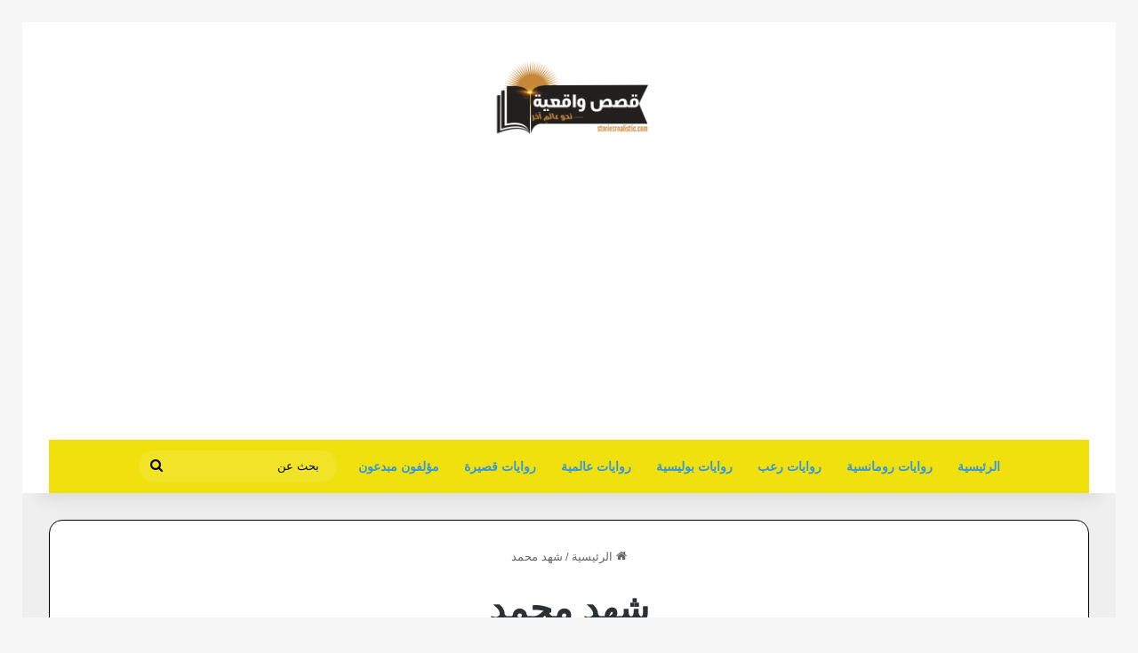

--- FILE ---
content_type: text/html; charset=UTF-8
request_url: https://novels.storiesrealistic.com/writer/%D8%B4%D9%87%D8%AF-%D9%85%D8%AD%D9%85%D8%AF/
body_size: 14370
content:
<!DOCTYPE html> <head> <meta charset="UTF-8"/> <link rel="profile" href="//gmpg.org/xfn/11"/> <meta http-equiv='x-dns-prefetch-control' content='on'> <link rel='dns-prefetch' href="//cdnjs.cloudflare.com/"/> <link rel='dns-prefetch' href="//ajax.googleapis.com/"/> <link rel='dns-prefetch' href="//fonts.googleapis.com/"/> <link rel='dns-prefetch' href="//fonts.gstatic.com/"/> <link rel='dns-prefetch' href="//s.gravatar.com/"/> <link rel='dns-prefetch' href="//www.google-analytics.com/"/> <link rel='preload' as='image' href="//www.storiesrealistic.com/wp-content/uploads/2019/06/Web.png.webp"> <link rel='preload' as='font' href="/wp-content/themes/jannah/assets/fonts/tielabs-fonticon/tielabs-fonticon.woff" type='font/woff' crossorigin='anonymous'/> <link rel='preload' as='font' href="/wp-content/themes/jannah/assets/fonts/fontawesome/fa-solid-900.woff2" type='font/woff2' crossorigin='anonymous'/> <link rel='preload' as='font' href="/wp-content/themes/jannah/assets/fonts/fontawesome/fa-brands-400.woff2" type='font/woff2' crossorigin='anonymous'/> <link rel='preload' as='font' href="/wp-content/themes/jannah/assets/fonts/fontawesome/fa-regular-400.woff2" type='font/woff2' crossorigin='anonymous'/> <meta name='robots' content='index, follow, max-image-preview:large, max-snippet:-1, max-video-preview:-1'/> <title>شهد محمد - روايات</title> <link rel="canonical" href="https://novels.storiesrealistic.com/writer/شهد-محمد/"/> <link rel="next" href="../%d8%b4%d9%87%d8%af-%d9%85%d8%ad%d9%85%d8%af/page/2/"/> <meta property="og:locale" content="ar_AR"/> <meta property="og:type" content="article"/> <meta property="og:title" content="شهد محمد - روايات"/> <meta property="og:url" content="https://novels.storiesrealistic.com/writer/شهد-محمد/"/> <meta property="og:site_name" content="روايات"/> <meta name="twitter:card" content="summary_large_image"/> <script type="application/ld+json" class="yoast-schema-graph">{"@context":"https://schema.org","@graph":[{"@type":"CollectionPage","@id":"https://novels.storiesrealistic.com/writer/%d8%b4%d9%87%d8%af-%d9%85%d8%ad%d9%85%d8%af/","url":"https://novels.storiesrealistic.com/writer/%d8%b4%d9%87%d8%af-%d9%85%d8%ad%d9%85%d8%af/","name":"شهد محمد - روايات","isPartOf":{"@id":"https://novels.storiesrealistic.com/#website"},"primaryImageOfPage":{"@id":"https://novels.storiesrealistic.com/writer/%d8%b4%d9%87%d8%af-%d9%85%d8%ad%d9%85%d8%af/#primaryimage"},"image":{"@id":"https://novels.storiesrealistic.com/writer/%d8%b4%d9%87%d8%af-%d9%85%d8%ad%d9%85%d8%af/#primaryimage"},"thumbnailUrl":"https://novels.storiesrealistic.com/wp-content/uploads/2022/06/الجزء-الثالث-والعشرون-من-رواية-كنت-للروح-سقيا.jpg","breadcrumb":{"@id":"https://novels.storiesrealistic.com/writer/%d8%b4%d9%87%d8%af-%d9%85%d8%ad%d9%85%d8%af/#breadcrumb"},"inLanguage":"ar"},{"@type":"ImageObject","inLanguage":"ar","@id":"https://novels.storiesrealistic.com/writer/%d8%b4%d9%87%d8%af-%d9%85%d8%ad%d9%85%d8%af/#primaryimage","url":"https://novels.storiesrealistic.com/wp-content/uploads/2022/06/الجزء-الثالث-والعشرون-من-رواية-كنت-للروح-سقيا.jpg","contentUrl":"https://novels.storiesrealistic.com/wp-content/uploads/2022/06/الجزء-الثالث-والعشرون-من-رواية-كنت-للروح-سقيا.jpg","width":720,"height":504,"caption":"صورة جميلة لغلاف الجزء الثالث والعشرون من رواية كنت للروح سقيا"},{"@type":"BreadcrumbList","@id":"https://novels.storiesrealistic.com/writer/%d8%b4%d9%87%d8%af-%d9%85%d8%ad%d9%85%d8%af/#breadcrumb","itemListElement":[{"@type":"ListItem","position":1,"name":"الرئيسية","item":"https://novels.storiesrealistic.com/"},{"@type":"ListItem","position":2,"name":"شهد محمد"}]},{"@type":"WebSite","@id":"https://novels.storiesrealistic.com/#website","url":"https://novels.storiesrealistic.com/","name":"روايات","description":"نبحث عن الرواية الأفضل","potentialAction":[{"@type":"SearchAction","target":{"@type":"EntryPoint","urlTemplate":"https://novels.storiesrealistic.com/?s={search_term_string}"},"query-input":{"@type":"PropertyValueSpecification","valueRequired":true,"valueName":"search_term_string"}}],"inLanguage":"ar"}]}</script> <link rel="alternate" type="application/rss+xml" title="روايات &laquo; الخلاصة" href="/feed/"/> <link rel="alternate" type="application/rss+xml" title="روايات &laquo; خلاصة التعليقات" href="/comments/feed/"/> <link rel="alternate" type="application/rss+xml" title="خلاصة روايات &laquo; شهد محمد المؤلف" href="../%d8%b4%d9%87%d8%af-%d9%85%d8%ad%d9%85%d8%af/feed/"/> <style type="text/css"> :root{ --tie-preset-gradient-1: linear-gradient(135deg, rgba(6, 147, 227, 1) 0%, rgb(155, 81, 224) 100%); --tie-preset-gradient-2: linear-gradient(135deg, rgb(122, 220, 180) 0%, rgb(0, 208, 130) 100%); --tie-preset-gradient-3: linear-gradient(135deg, rgba(252, 185, 0, 1) 0%, rgba(255, 105, 0, 1) 100%); --tie-preset-gradient-4: linear-gradient(135deg, rgba(255, 105, 0, 1) 0%, rgb(207, 46, 46) 100%); --tie-preset-gradient-5: linear-gradient(135deg, rgb(238, 238, 238) 0%, rgb(169, 184, 195) 100%); --tie-preset-gradient-6: linear-gradient(135deg, rgb(74, 234, 220) 0%, rgb(151, 120, 209) 20%, rgb(207, 42, 186) 40%, rgb(238, 44, 130) 60%, rgb(251, 105, 98) 80%, rgb(254, 248, 76) 100%); --tie-preset-gradient-7: linear-gradient(135deg, rgb(255, 206, 236) 0%, rgb(152, 150, 240) 100%); --tie-preset-gradient-8: linear-gradient(135deg, rgb(254, 205, 165) 0%, rgb(254, 45, 45) 50%, rgb(107, 0, 62) 100%); --tie-preset-gradient-9: linear-gradient(135deg, rgb(255, 203, 112) 0%, rgb(199, 81, 192) 50%, rgb(65, 88, 208) 100%); --tie-preset-gradient-10: linear-gradient(135deg, rgb(255, 245, 203) 0%, rgb(182, 227, 212) 50%, rgb(51, 167, 181) 100%); --tie-preset-gradient-11: linear-gradient(135deg, rgb(202, 248, 128) 0%, rgb(113, 206, 126) 100%); --tie-preset-gradient-12: linear-gradient(135deg, rgb(2, 3, 129) 0%, rgb(40, 116, 252) 100%); --tie-preset-gradient-13: linear-gradient(135deg, #4D34FA, #ad34fa); --tie-preset-gradient-14: linear-gradient(135deg, #0057FF, #31B5FF); --tie-preset-gradient-15: linear-gradient(135deg, #FF007A, #FF81BD); --tie-preset-gradient-16: linear-gradient(135deg, #14111E, #4B4462); --tie-preset-gradient-17: linear-gradient(135deg, #F32758, #FFC581); --main-nav-background: #1f2024; --main-nav-secondry-background: rgba(0,0,0,0.2); --main-nav-primary-color: #0088ff; --main-nav-contrast-primary-color: #FFFFFF; --main-nav-text-color: #FFFFFF; --main-nav-secondry-text-color: rgba(225,255,255,0.5); --main-nav-main-border-color: rgba(255,255,255,0.07); --main-nav-secondry-border-color: rgba(255,255,255,0.04); } </style> <meta name="viewport" content="width=device-width, initial-scale=1.0"/><style id='wp-img-auto-sizes-contain-inline-css' type='text/css'> img:is([sizes=auto i],[sizes^="auto," i]){contain-intrinsic-size:3000px 1500px} /*# sourceURL=wp-img-auto-sizes-contain-inline-css */ </style> <style id='wp-emoji-styles-inline-css' type='text/css'> img.wp-smiley, img.emoji { display: inline !important; border: none !important; box-shadow: none !important; height: 1em !important; width: 1em !important; margin: 0 0.07em !important; vertical-align: -0.1em !important; background: none !important; padding: 0 !important; } /*# sourceURL=wp-emoji-styles-inline-css */ </style> <style id='classic-theme-styles-inline-css' type='text/css'> /*! This file is auto-generated */ .wp-block-button__link{color:#fff;background-color:#32373c;border-radius:9999px;box-shadow:none;text-decoration:none;padding:calc(.667em + 2px) calc(1.333em + 2px);font-size:1.125em}.wp-block-file__button{background:#32373c;color:#fff;text-decoration:none} /*# sourceURL=/wp-includes/css/classic-themes.min.css */ </style> <link rel='stylesheet' id='tie-css-base-css' href="/wp-content/themes/jannah/assets/css/base.min.css" type='text/css' media='all'/> <link rel='stylesheet' id='tie-css-styles-css' href="/wp-content/themes/jannah/assets/css/style.min.css" type='text/css' media='all'/> <link rel='stylesheet' id='tie-css-widgets-css' href="/wp-content/themes/jannah/assets/css/widgets.min.css" type='text/css' media='all'/> <link rel='stylesheet' id='tie-css-helpers-css' href="/wp-content/themes/jannah/assets/css/helpers.min.css" type='text/css' media='all'/> <link rel='stylesheet' id='tie-fontawesome5-css' href="/wp-content/themes/jannah/assets/css/fontawesome.css" type='text/css' media='all'/> <link rel='stylesheet' id='tie-css-ilightbox-css' href="/wp-content/themes/jannah/assets/ilightbox/dark-skin/skin.css" type='text/css' media='all'/> <link rel='stylesheet' id='tie-css-shortcodes-css' href="/wp-content/themes/jannah/assets/css/plugins/shortcodes.min.css" type='text/css' media='all'/> <style id='tie-css-shortcodes-inline-css' type='text/css'> html #the-post .entry-content,html #the-post .entry-content p{font-size: 20px;}html #tie-wrapper .mag-box.big-post-left-box li:not(:first-child) .post-title,html #tie-wrapper .mag-box.big-post-top-box li:not(:first-child) .post-title,html #tie-wrapper .mag-box.half-box li:not(:first-child) .post-title,html #tie-wrapper .mag-box.big-thumb-left-box li:not(:first-child) .post-title,html #tie-wrapper .mag-box.scrolling-box .slide .post-title,html #tie-wrapper .mag-box.miscellaneous-box li:not(:first-child) .post-title{font-weight: 500;}:root:root{--brand-color: #725600;--dark-brand-color: #402400;--bright-color: #FFFFFF;--base-color: #2c2f34;}#reading-position-indicator{box-shadow: 0 0 10px rgba( 114,86,0,0.7);}html :root:root{--brand-color: #725600;--dark-brand-color: #402400;--bright-color: #FFFFFF;--base-color: #2c2f34;}html #reading-position-indicator{box-shadow: 0 0 10px rgba( 114,86,0,0.7);}html a,html body .entry a,html .dark-skin body .entry a,html .comment-list .comment-content a{color: #3498db;}html a:hover,html body .entry a:hover,html .dark-skin body .entry a:hover,html .comment-list .comment-content a:hover{color: #f1c40f;}html .container-wrapper,html .the-global-title,html .comment-reply-title,html .tabs,html .flex-tabs .flexMenu-popup,html .magazine1 .tabs-vertical .tabs li a,html .magazine1 .tabs-vertical:after,html .mag-box .show-more-button,html .white-bg .social-icons-item a,html textarea,html input,html select,html .toggle,html .post-content-slideshow,html .post-content-slideshow .slider-nav-wrapper,html .share-buttons-bottom,html .pages-numbers a,html .pages-nav-item,html .first-last-pages .pagination-icon,html .multiple-post-pages .post-page-numbers,html #story-highlights li,html .review-item,html .review-summary,html .user-rate-wrap,html .review-final-score,html .tabs a{border-color: #000000 !important;}html .magazine1 .tabs a{border-bottom-color: transparent !important;}html .fullwidth-area .tagcloud a:not(:hover){background: transparent;box-shadow: inset 0 0 0 3px #000000;}html .subscribe-widget-content .subscribe-subtitle:after,html .white-bg .social-icons-item:before{background-color: #000000 !important;}html #header-notification-bar{background: var( --tie-preset-gradient-13 );}html #header-notification-bar{--tie-buttons-color: #FFFFFF;--tie-buttons-border-color: #FFFFFF;--tie-buttons-hover-color: #e1e1e1;--tie-buttons-hover-text: #000000;}html #header-notification-bar{--tie-buttons-text: #000000;}html #top-nav,html #top-nav .sub-menu,html #top-nav .comp-sub-menu,html #top-nav .ticker-content,html #top-nav .ticker-swipe,html .top-nav-boxed #top-nav .topbar-wrapper,html .top-nav-dark .top-menu ul,html #autocomplete-suggestions.search-in-top-nav{background-color : #46403c;}html #top-nav *,html #autocomplete-suggestions.search-in-top-nav{border-color: rgba( #FFFFFF,0.08);}html #top-nav .icon-basecloud-bg:after{color: #46403c;}html #top-nav a:not(:hover),html #top-nav input,html #top-nav #search-submit,html #top-nav .fa-spinner,html #top-nav .dropdown-social-icons li a span,html #top-nav .components > li .social-link:not(:hover) span,html #autocomplete-suggestions.search-in-top-nav a{color: #ddd6d0;}html #top-nav input::-moz-placeholder{color: #ddd6d0;}html #top-nav input:-moz-placeholder{color: #ddd6d0;}html #top-nav input:-ms-input-placeholder{color: #ddd6d0;}html #top-nav input::-webkit-input-placeholder{color: #ddd6d0;}html #top-nav,html .search-in-top-nav{--tie-buttons-color: #3498db;--tie-buttons-border-color: #3498db;--tie-buttons-text: #FFFFFF;--tie-buttons-hover-color: #167abd;}html #top-nav a:hover,html #top-nav .menu li:hover > a,html #top-nav .menu > .tie-current-menu > a,html #top-nav .components > li:hover > a,html #top-nav .components #search-submit:hover,html #autocomplete-suggestions.search-in-top-nav .post-title a:hover{color: #3498db;}html #top-nav,html #top-nav .comp-sub-menu,html #top-nav .tie-weather-widget{color: #cdcbc9;}html #autocomplete-suggestions.search-in-top-nav .post-meta,html #autocomplete-suggestions.search-in-top-nav .post-meta a:not(:hover){color: rgba( 205,203,201,0.7 );}html #top-nav .weather-icon .icon-cloud,html #top-nav .weather-icon .icon-basecloud-bg,html #top-nav .weather-icon .icon-cloud-behind{color: #cdcbc9 !important;}html #main-nav .main-menu-wrapper,html #main-nav .menu-sub-content,html #main-nav .comp-sub-menu,html #main-nav ul.cats-vertical li a.is-active,html #main-nav ul.cats-vertical li a:hover,html #autocomplete-suggestions.search-in-main-nav{background-color: #efe00e;}html #main-nav{border-width: 0;}html #theme-header #main-nav:not(.fixed-nav){bottom: 0;}html #main-nav .icon-basecloud-bg:after{color: #efe00e;}html #autocomplete-suggestions.search-in-main-nav{border-color: rgba(0,0,0,0.07);}html .main-nav-boxed #main-nav .main-menu-wrapper{border-width: 0;}html #main-nav a:not(:hover),html #main-nav a.social-link:not(:hover) span,html #main-nav .dropdown-social-icons li a span,html #autocomplete-suggestions.search-in-main-nav a{color: #3498db;}html .main-nav,html .search-in-main-nav{--main-nav-primary-color: #f1c40f;--tie-buttons-color: #f1c40f;--tie-buttons-border-color: #f1c40f;--tie-buttons-text: #FFFFFF;--tie-buttons-hover-color: #d3a600;}html #main-nav .mega-links-head:after,html #main-nav .cats-horizontal a.is-active,html #main-nav .cats-horizontal a:hover,html #main-nav .spinner > div{background-color: #f1c40f;}html #main-nav .menu ul li:hover > a,html #main-nav .menu ul li.current-menu-item:not(.mega-link-column) > a,html #main-nav .components a:hover,html #main-nav .components > li:hover > a,html #main-nav #search-submit:hover,html #main-nav .cats-vertical a.is-active,html #main-nav .cats-vertical a:hover,html #main-nav .mega-menu .post-meta a:hover,html #main-nav .mega-menu .post-box-title a:hover,html #autocomplete-suggestions.search-in-main-nav a:hover,html #main-nav .spinner-circle:after{color: #f1c40f;}html #main-nav .menu > li.tie-current-menu > a,html #main-nav .menu > li:hover > a,html .theme-header #main-nav .mega-menu .cats-horizontal a.is-active,html .theme-header #main-nav .mega-menu .cats-horizontal a:hover{color: #FFFFFF;}html #main-nav .menu > li.tie-current-menu > a:before,html #main-nav .menu > li:hover > a:before{border-top-color: #FFFFFF;}html #main-nav,html #main-nav input,html #main-nav #search-submit,html #main-nav .fa-spinner,html #main-nav .comp-sub-menu,html #main-nav .tie-weather-widget{color: #0a0404;}html #main-nav input::-moz-placeholder{color: #0a0404;}html #main-nav input:-moz-placeholder{color: #0a0404;}html #main-nav input:-ms-input-placeholder{color: #0a0404;}html #main-nav input::-webkit-input-placeholder{color: #0a0404;}html #main-nav .mega-menu .post-meta,html #main-nav .mega-menu .post-meta a,html #autocomplete-suggestions.search-in-main-nav .post-meta{color: rgba(10,4,4,0.6);}html #main-nav .weather-icon .icon-cloud,html #main-nav .weather-icon .icon-basecloud-bg,html #main-nav .weather-icon .icon-cloud-behind{color: #0a0404 !important;}html #the-post .entry-content a:not(.shortc-button){color: #3498db !important;}html #the-post .entry-content a:not(.shortc-button):hover{color: #f1c40f !important;}html #tie-container #tie-wrapper,html .post-layout-8 #content{background-color: #efefef;}html #footer{background-color: #efe00e;}html #site-info{background-color: #efe00e;}@media (max-width: 991px) {html #tie-wrapper #theme-header,html #tie-wrapper #theme-header #main-nav .main-menu-wrapper,html #tie-wrapper #theme-header .logo-container{background: transparent;}html #tie-wrapper #theme-header .logo-container,html #tie-wrapper #theme-header .logo-container.fixed-nav,html #tie-wrapper #theme-header #main-nav{background-color: #efe00e;}html .mobile-header-components .components .comp-sub-menu{background-color: #efe00e;}}html #footer .posts-list-counter .posts-list-items li.widget-post-list:before{border-color: #efe00e;}html #footer .timeline-widget a .date:before{border-color: rgba(239,224,14,0.8);}html #footer .footer-boxed-widget-area,html #footer textarea,html #footer input:not([type=submit]),html #footer select,html #footer code,html #footer kbd,html #footer pre,html #footer samp,html #footer .show-more-button,html #footer .slider-links .tie-slider-nav span,html #footer #wp-calendar,html #footer #wp-calendar tbody td,html #footer #wp-calendar thead th,html #footer .widget.buddypress .item-options a{border-color: rgba(0,0,0,0.1);}html #footer .social-statistics-widget .white-bg li.social-icons-item a,html #footer .widget_tag_cloud .tagcloud a,html #footer .latest-tweets-widget .slider-links .tie-slider-nav span,html #footer .widget_layered_nav_filters a{border-color: rgba(0,0,0,0.1);}html #footer .social-statistics-widget .white-bg li:before{background: rgba(0,0,0,0.1);}html .site-footer #wp-calendar tbody td{background: rgba(0,0,0,0.02);}html #footer .white-bg .social-icons-item a span.followers span,html #footer .circle-three-cols .social-icons-item a .followers-num,html #footer .circle-three-cols .social-icons-item a .followers-name{color: rgba(0,0,0,0.8);}html #footer .timeline-widget ul:before,html #footer .timeline-widget a:not(:hover) .date:before{background-color: #d1c200;}html #footer,html #footer textarea,html #footer input:not([type='submit']),html #footer select,html #footer #wp-calendar tbody,html #footer .tie-slider-nav li span:not(:hover),html #footer .widget_categories li a:before,html #footer .widget_product_categories li a:before,html #footer .widget_layered_nav li a:before,html #footer .widget_archive li a:before,html #footer .widget_nav_menu li a:before,html #footer .widget_meta li a:before,html #footer .widget_pages li a:before,html #footer .widget_recent_entries li a:before,html #footer .widget_display_forums li a:before,html #footer .widget_display_views li a:before,html #footer .widget_rss li a:before,html #footer .widget_display_stats dt:before,html #footer .subscribe-widget-content h3,html #footer .about-author .social-icons a:not(:hover) span{color: #34495e;}html #footer post-widget-body .meta-item,html #footer .post-meta,html #footer .stream-title,html #footer.dark-skin .timeline-widget .date,html #footer .wp-caption .wp-caption-text,html #footer .rss-date{color: rgba(52,73,94,0.7);}html #footer input::-moz-placeholder{color: #34495e;}html #footer input:-moz-placeholder{color: #34495e;}html #footer input:-ms-input-placeholder{color: #34495e;}html #footer input::-webkit-input-placeholder{color: #34495e;}html .site-footer.dark-skin a:not(:hover){color: #3498db;}html .site-footer.dark-skin a:hover,html #footer .stars-rating-active,html #footer .twitter-icon-wrap span,html .block-head-4.magazine2 #footer .tabs li a{color: #f1c40f;}html #footer .circle_bar{stroke: #f1c40f;}html #footer .widget.buddypress .item-options a.selected,html #footer .widget.buddypress .item-options a.loading,html #footer .tie-slider-nav span:hover,html .block-head-4.magazine2 #footer .tabs{border-color: #f1c40f;}html .magazine2:not(.block-head-4) #footer .tabs a:hover,html .magazine2:not(.block-head-4) #footer .tabs .active a,html .magazine1 #footer .tabs a:hover,html .magazine1 #footer .tabs .active a,html .block-head-4.magazine2 #footer .tabs.tabs .active a,html .block-head-4.magazine2 #footer .tabs > .active a:before,html .block-head-4.magazine2 #footer .tabs > li.active:nth-child(n) a:after,html #footer .digital-rating-static,html #footer .timeline-widget li a:hover .date:before,html #footer #wp-calendar #today,html #footer .posts-list-counter .posts-list-items li.widget-post-list:before,html #footer .cat-counter span,html #footer.dark-skin .the-global-title:after,html #footer .button,html #footer [type='submit'],html #footer .spinner > div,html #footer .widget.buddypress .item-options a.selected,html #footer .widget.buddypress .item-options a.loading,html #footer .tie-slider-nav span:hover,html #footer .fullwidth-area .tagcloud a:hover{background-color: #f1c40f;color: #FFFFFF;}html .block-head-4.magazine2 #footer .tabs li a:hover{color: #d3a600;}html .block-head-4.magazine2 #footer .tabs.tabs .active a:hover,html #footer .widget.buddypress .item-options a.selected,html #footer .widget.buddypress .item-options a.loading,html #footer .tie-slider-nav span:hover{color: #FFFFFF !important;}html #footer .button:hover,html #footer [type='submit']:hover{background-color: #d3a600;color: #FFFFFF;}html #site-info,html #site-info ul.social-icons li a:not(:hover) span{color: #000000;}html #footer .site-info a:not(:hover){color: #3498db;}html #footer .site-info a:hover{color: #f1c40f;}html a#go-to-top{background-color: #e74c3c;}html a#go-to-top{color: #2ecc71;}html .side-aside #mobile-menu li a,html .side-aside #mobile-menu .mobile-arrows,html .side-aside #mobile-search .search-field{color: #3498db;}html #mobile-search .search-field::-moz-placeholder{color: #3498db;}html #mobile-search .search-field:-moz-placeholder{color: #3498db;}html #mobile-search .search-field:-ms-input-placeholder{color: #3498db;}html #mobile-search .search-field::-webkit-input-placeholder{color: #3498db;}@media (max-width: 991px){html .tie-btn-close span{color: #3498db;}}html .side-aside.dark-skin a.remove:not(:hover)::before,html #mobile-social-icons .social-icons-item a:not(:hover) span{color: #9b59b6!important;}html body .mag-box .breaking,html body .social-icons-widget .social-icons-item .social-link,html body .widget_product_tag_cloud a,html body .widget_tag_cloud a,html body .post-tags a,html body .widget_layered_nav_filters a,html body .post-bottom-meta-title,html body .post-bottom-meta a,html body .post-cat,html body .show-more-button,html body #instagram-link.is-expanded .follow-button,html body .cat-counter a + span,html body .mag-box-options .slider-arrow-nav a,html body .main-menu .cats-horizontal li a,html body #instagram-link.is-compact,html body .pages-numbers a,html body .pages-nav-item,html body .bp-pagination-links .page-numbers,html body .fullwidth-area .widget_tag_cloud .tagcloud a,html body ul.breaking-news-nav li.jnt-prev,html body ul.breaking-news-nav li.jnt-next,html body #tie-popup-search-mobile table.gsc-search-box{border-radius: 35px;}html body .mag-box ul.breaking-news-nav li{border: 0 !important;}html body #instagram-link.is-compact{padding-right: 40px;padding-left: 40px;}html body .post-bottom-meta-title,html body .post-bottom-meta a,html body .more-link{padding-right: 15px;padding-left: 15px;}html body #masonry-grid .container-wrapper .post-thumb img{border-radius: 0px;}html body .video-thumbnail,html body .review-item,html body .review-summary,html body .user-rate-wrap,html body textarea,html body input,html body select{border-radius: 5px;}html body .post-content-slideshow,html body #tie-read-next,html body .prev-next-post-nav .post-thumb,html body .post-thumb img,html body .container-wrapper,html body .tie-popup-container .container-wrapper,html body .widget,html body .grid-slider-wrapper .grid-item,html body .slider-vertical-navigation .slide,html body .boxed-slider:not(.grid-slider-wrapper) .slide,html body .buddypress-wrap .activity-list .load-more a,html body .buddypress-wrap .activity-list .load-newest a,html body .woocommerce .products .product .product-img img,html body .woocommerce .products .product .product-img,html body .woocommerce .woocommerce-tabs,html body .woocommerce div.product .related.products,html body .woocommerce div.product .up-sells.products,html body .woocommerce .cart_totals,html .woocommerce .cross-sells,html body .big-thumb-left-box-inner,html body .miscellaneous-box .posts-items li:first-child,html body .single-big-img,html body .masonry-with-spaces .container-wrapper .slide,html body .news-gallery-items li .post-thumb,html body .scroll-2-box .slide,html .magazine1.archive:not(.bbpress) .entry-header-outer,html .magazine1.search .entry-header-outer,html .magazine1.archive:not(.bbpress) .mag-box .container-wrapper,html .magazine1.search .mag-box .container-wrapper,html body.magazine1 .entry-header-outer + .mag-box,html body .digital-rating-static,html body .entry q,html body .entry blockquote,html body #instagram-link.is-expanded,html body.single-post .featured-area,html body.post-layout-8 #content,html body .footer-boxed-widget-area,html body .tie-video-main-slider,html body .post-thumb-overlay,html body .widget_media_image img,html body .stream-item-mag img,html body .media-page-layout .post-element{border-radius: 15px;}html #subcategories-section .container-wrapper{border-radius: 15px !important;margin-top: 15px !important;border-top-width: 1px !important;}@media (max-width: 767px) {html .tie-video-main-slider iframe{border-top-right-radius: 15px;border-top-left-radius: 15px;}}html .magazine1.archive:not(.bbpress) .mag-box .container-wrapper,html .magazine1.search .mag-box .container-wrapper{margin-top: 15px;border-top-width: 1px;}html body .section-wrapper:not(.container-full) .wide-slider-wrapper .slider-main-container,html body .section-wrapper:not(.container-full) .wide-slider-three-slids-wrapper{border-radius: 15px;overflow: hidden;}html body .wide-slider-nav-wrapper,html body .share-buttons-bottom,html body .first-post-gradient li:first-child .post-thumb:after,html body .scroll-2-box .post-thumb:after{border-bottom-left-radius: 15px;border-bottom-right-radius: 15px;}html body .main-menu .menu-sub-content,html body .comp-sub-menu{border-bottom-left-radius: 10px;border-bottom-right-radius: 10px;}html body.single-post .featured-area{overflow: hidden;}html body #check-also-box.check-also-left{border-top-right-radius: 15px;border-bottom-right-radius: 15px;}html body #check-also-box.check-also-right{border-top-left-radius: 15px;border-bottom-left-radius: 15px;}html body .mag-box .breaking-news-nav li:last-child{border-top-right-radius: 35px;border-bottom-right-radius: 35px;}html body .mag-box .breaking-title:before{border-top-right-radius: 35px;border-bottom-right-radius: 35px;}html body .tabs li:last-child a,html body .full-overlay-title li:not(.no-post-thumb) .block-title-overlay{border-top-left-radius: 15px;}html body .center-overlay-title li:not(.no-post-thumb) .block-title-overlay,html body .tabs li:first-child a{border-top-right-radius: 15px;} /*# sourceURL=tie-css-shortcodes-inline-css */ </style> <script type="text/javascript" src="https://novels.storiesrealistic.com/wp-includes/js/jquery/jquery.min.js" id="jquery-core-js"></script> <link rel="https://api.w.org/" href="/wp-json/"/><link rel="alternate" title="JSON" type="application/json" href="/wp-json/wp/v2/writer/86"/><link rel="stylesheet" href="/wp-content/themes/jannah/rtl.css" type="text/css" media="screen"/><meta name="generator" content="WordPress 6.9"/> <meta http-equiv="X-UA-Compatible" content="IE=edge"><meta name="google-site-verification" content="PXF2NjyUvaCzWch8n43KOzFDtAgv16vB1TaT6UaYLRI"/> <script async src="https://www.googletagmanager.com/gtag/js?id=G-PL5HGKC5PR"></script> <script>
  window.dataLayer = window.dataLayer || [];
  function gtag(){dataLayer.push(arguments);}
  gtag('js', new Date());

  gtag('config', 'G-PL5HGKC5PR');
</script> <style id='global-styles-inline-css' type='text/css'> :root{--wp--preset--aspect-ratio--square: 1;--wp--preset--aspect-ratio--4-3: 4/3;--wp--preset--aspect-ratio--3-4: 3/4;--wp--preset--aspect-ratio--3-2: 3/2;--wp--preset--aspect-ratio--2-3: 2/3;--wp--preset--aspect-ratio--16-9: 16/9;--wp--preset--aspect-ratio--9-16: 9/16;--wp--preset--color--black: #000000;--wp--preset--color--cyan-bluish-gray: #abb8c3;--wp--preset--color--white: #ffffff;--wp--preset--color--pale-pink: #f78da7;--wp--preset--color--vivid-red: #cf2e2e;--wp--preset--color--luminous-vivid-orange: #ff6900;--wp--preset--color--luminous-vivid-amber: #fcb900;--wp--preset--color--light-green-cyan: #7bdcb5;--wp--preset--color--vivid-green-cyan: #00d084;--wp--preset--color--pale-cyan-blue: #8ed1fc;--wp--preset--color--vivid-cyan-blue: #0693e3;--wp--preset--color--vivid-purple: #9b51e0;--wp--preset--gradient--vivid-cyan-blue-to-vivid-purple: linear-gradient(135deg,rgb(6,147,227) 0%,rgb(155,81,224) 100%);--wp--preset--gradient--light-green-cyan-to-vivid-green-cyan: linear-gradient(135deg,rgb(122,220,180) 0%,rgb(0,208,130) 100%);--wp--preset--gradient--luminous-vivid-amber-to-luminous-vivid-orange: linear-gradient(135deg,rgb(252,185,0) 0%,rgb(255,105,0) 100%);--wp--preset--gradient--luminous-vivid-orange-to-vivid-red: linear-gradient(135deg,rgb(255,105,0) 0%,rgb(207,46,46) 100%);--wp--preset--gradient--very-light-gray-to-cyan-bluish-gray: linear-gradient(135deg,rgb(238,238,238) 0%,rgb(169,184,195) 100%);--wp--preset--gradient--cool-to-warm-spectrum: linear-gradient(135deg,rgb(74,234,220) 0%,rgb(151,120,209) 20%,rgb(207,42,186) 40%,rgb(238,44,130) 60%,rgb(251,105,98) 80%,rgb(254,248,76) 100%);--wp--preset--gradient--blush-light-purple: linear-gradient(135deg,rgb(255,206,236) 0%,rgb(152,150,240) 100%);--wp--preset--gradient--blush-bordeaux: linear-gradient(135deg,rgb(254,205,165) 0%,rgb(254,45,45) 50%,rgb(107,0,62) 100%);--wp--preset--gradient--luminous-dusk: linear-gradient(135deg,rgb(255,203,112) 0%,rgb(199,81,192) 50%,rgb(65,88,208) 100%);--wp--preset--gradient--pale-ocean: linear-gradient(135deg,rgb(255,245,203) 0%,rgb(182,227,212) 50%,rgb(51,167,181) 100%);--wp--preset--gradient--electric-grass: linear-gradient(135deg,rgb(202,248,128) 0%,rgb(113,206,126) 100%);--wp--preset--gradient--midnight: linear-gradient(135deg,rgb(2,3,129) 0%,rgb(40,116,252) 100%);--wp--preset--font-size--small: 13px;--wp--preset--font-size--medium: 20px;--wp--preset--font-size--large: 36px;--wp--preset--font-size--x-large: 42px;--wp--preset--spacing--20: 0.44rem;--wp--preset--spacing--30: 0.67rem;--wp--preset--spacing--40: 1rem;--wp--preset--spacing--50: 1.5rem;--wp--preset--spacing--60: 2.25rem;--wp--preset--spacing--70: 3.38rem;--wp--preset--spacing--80: 5.06rem;--wp--preset--shadow--natural: 6px 6px 9px rgba(0, 0, 0, 0.2);--wp--preset--shadow--deep: 12px 12px 50px rgba(0, 0, 0, 0.4);--wp--preset--shadow--sharp: 6px 6px 0px rgba(0, 0, 0, 0.2);--wp--preset--shadow--outlined: 6px 6px 0px -3px rgb(255, 255, 255), 6px 6px rgb(0, 0, 0);--wp--preset--shadow--crisp: 6px 6px 0px rgb(0, 0, 0);}:where(.is-layout-flex){gap: 0.5em;}:where(.is-layout-grid){gap: 0.5em;}body .is-layout-flex{display: flex;}.is-layout-flex{flex-wrap: wrap;align-items: center;}.is-layout-flex > :is(*, div){margin: 0;}body .is-layout-grid{display: grid;}.is-layout-grid > :is(*, div){margin: 0;}:where(.wp-block-columns.is-layout-flex){gap: 2em;}:where(.wp-block-columns.is-layout-grid){gap: 2em;}:where(.wp-block-post-template.is-layout-flex){gap: 1.25em;}:where(.wp-block-post-template.is-layout-grid){gap: 1.25em;}.has-black-color{color: var(--wp--preset--color--black) !important;}.has-cyan-bluish-gray-color{color: var(--wp--preset--color--cyan-bluish-gray) !important;}.has-white-color{color: var(--wp--preset--color--white) !important;}.has-pale-pink-color{color: var(--wp--preset--color--pale-pink) !important;}.has-vivid-red-color{color: var(--wp--preset--color--vivid-red) !important;}.has-luminous-vivid-orange-color{color: var(--wp--preset--color--luminous-vivid-orange) !important;}.has-luminous-vivid-amber-color{color: var(--wp--preset--color--luminous-vivid-amber) !important;}.has-light-green-cyan-color{color: var(--wp--preset--color--light-green-cyan) !important;}.has-vivid-green-cyan-color{color: var(--wp--preset--color--vivid-green-cyan) !important;}.has-pale-cyan-blue-color{color: var(--wp--preset--color--pale-cyan-blue) !important;}.has-vivid-cyan-blue-color{color: var(--wp--preset--color--vivid-cyan-blue) !important;}.has-vivid-purple-color{color: var(--wp--preset--color--vivid-purple) !important;}.has-black-background-color{background-color: var(--wp--preset--color--black) !important;}.has-cyan-bluish-gray-background-color{background-color: var(--wp--preset--color--cyan-bluish-gray) !important;}.has-white-background-color{background-color: var(--wp--preset--color--white) !important;}.has-pale-pink-background-color{background-color: var(--wp--preset--color--pale-pink) !important;}.has-vivid-red-background-color{background-color: var(--wp--preset--color--vivid-red) !important;}.has-luminous-vivid-orange-background-color{background-color: var(--wp--preset--color--luminous-vivid-orange) !important;}.has-luminous-vivid-amber-background-color{background-color: var(--wp--preset--color--luminous-vivid-amber) !important;}.has-light-green-cyan-background-color{background-color: var(--wp--preset--color--light-green-cyan) !important;}.has-vivid-green-cyan-background-color{background-color: var(--wp--preset--color--vivid-green-cyan) !important;}.has-pale-cyan-blue-background-color{background-color: var(--wp--preset--color--pale-cyan-blue) !important;}.has-vivid-cyan-blue-background-color{background-color: var(--wp--preset--color--vivid-cyan-blue) !important;}.has-vivid-purple-background-color{background-color: var(--wp--preset--color--vivid-purple) !important;}.has-black-border-color{border-color: var(--wp--preset--color--black) !important;}.has-cyan-bluish-gray-border-color{border-color: var(--wp--preset--color--cyan-bluish-gray) !important;}.has-white-border-color{border-color: var(--wp--preset--color--white) !important;}.has-pale-pink-border-color{border-color: var(--wp--preset--color--pale-pink) !important;}.has-vivid-red-border-color{border-color: var(--wp--preset--color--vivid-red) !important;}.has-luminous-vivid-orange-border-color{border-color: var(--wp--preset--color--luminous-vivid-orange) !important;}.has-luminous-vivid-amber-border-color{border-color: var(--wp--preset--color--luminous-vivid-amber) !important;}.has-light-green-cyan-border-color{border-color: var(--wp--preset--color--light-green-cyan) !important;}.has-vivid-green-cyan-border-color{border-color: var(--wp--preset--color--vivid-green-cyan) !important;}.has-pale-cyan-blue-border-color{border-color: var(--wp--preset--color--pale-cyan-blue) !important;}.has-vivid-cyan-blue-border-color{border-color: var(--wp--preset--color--vivid-cyan-blue) !important;}.has-vivid-purple-border-color{border-color: var(--wp--preset--color--vivid-purple) !important;}.has-vivid-cyan-blue-to-vivid-purple-gradient-background{background: var(--wp--preset--gradient--vivid-cyan-blue-to-vivid-purple) !important;}.has-light-green-cyan-to-vivid-green-cyan-gradient-background{background: var(--wp--preset--gradient--light-green-cyan-to-vivid-green-cyan) !important;}.has-luminous-vivid-amber-to-luminous-vivid-orange-gradient-background{background: var(--wp--preset--gradient--luminous-vivid-amber-to-luminous-vivid-orange) !important;}.has-luminous-vivid-orange-to-vivid-red-gradient-background{background: var(--wp--preset--gradient--luminous-vivid-orange-to-vivid-red) !important;}.has-very-light-gray-to-cyan-bluish-gray-gradient-background{background: var(--wp--preset--gradient--very-light-gray-to-cyan-bluish-gray) !important;}.has-cool-to-warm-spectrum-gradient-background{background: var(--wp--preset--gradient--cool-to-warm-spectrum) !important;}.has-blush-light-purple-gradient-background{background: var(--wp--preset--gradient--blush-light-purple) !important;}.has-blush-bordeaux-gradient-background{background: var(--wp--preset--gradient--blush-bordeaux) !important;}.has-luminous-dusk-gradient-background{background: var(--wp--preset--gradient--luminous-dusk) !important;}.has-pale-ocean-gradient-background{background: var(--wp--preset--gradient--pale-ocean) !important;}.has-electric-grass-gradient-background{background: var(--wp--preset--gradient--electric-grass) !important;}.has-midnight-gradient-background{background: var(--wp--preset--gradient--midnight) !important;}.has-small-font-size{font-size: var(--wp--preset--font-size--small) !important;}.has-medium-font-size{font-size: var(--wp--preset--font-size--medium) !important;}.has-large-font-size{font-size: var(--wp--preset--font-size--large) !important;}.has-x-large-font-size{font-size: var(--wp--preset--font-size--x-large) !important;} /*# sourceURL=global-styles-inline-css */ </style> </head> <body id="tie-body" class="rtl archive tax-writer term-86 wp-theme-jannah tie-no-js border-layout block-head-1 magazine3 magazine1 is-lazyload is-thumb-overlay-disabled is-desktop is-header-layout-2 has-header-ad full-width"> <div class="background-overlay"> <div id="tie-container" class="site tie-container"> <div id="tie-wrapper"> <header id="theme-header" class="theme-header header-layout-2 main-nav-dark main-nav-default-dark main-nav-below main-nav-boxed has-stream-item has-shadow has-normal-width-logo mobile-header-default"> <div class="container header-container"> <div class="tie-row logo-row"> <div class="logo-wrapper"> <div class="tie-col-md-4 logo-container clearfix"> <div id="mobile-header-components-area_1" class="mobile-header-components"><ul class="components"><li class="mobile-component_menu custom-menu-link"><a href="#" id="mobile-menu-icon" class="menu-text-wrapper"><span class="tie-mobile-menu-icon tie-icon-grid-4"></span><span class="menu-text">القائمة</span></a></li></ul></div> <div id="logo" class="image-logo"> <a title="روايات" href="/"> <picture class="tie-logo-default tie-logo-picture"> <source class="tie-logo-source-default tie-logo-source" srcset="https://www.storiesrealistic.com/wp-content/uploads/2019/06/Web.png.webp"> <img class="tie-logo-img-default tie-logo-img" src="//www.storiesrealistic.com/wp-content/uploads/2019/06/Web.png.webp" alt="روايات" width="200" height="90" style="max-height:90px; width: auto;"/> </picture> </a> </div> <div id="mobile-header-components-area_2" class="mobile-header-components"><ul class="components"><li class="mobile-component_search custom-menu-link"> <a href="#" class="tie-search-trigger-mobile"> <span class="tie-icon-search tie-search-icon" aria-hidden="true"></span> <span class="screen-reader-text">بحث عن</span> </a> </li></ul></div> </div> </div> <div class="tie-col-md-8 stream-item stream-item-top-wrapper"><div class="stream-item-top"><div class="stream-item-size" style="max-width:336px; min-height:280px;"><script async src="https://pagead2.googlesyndication.com/pagead/js/adsbygoogle.js?client=ca-pub-1364000702011751"
     crossorigin="anonymous"></script> <ins class="adsbygoogle" style="display:block" data-ad-client="ca-pub-1364000702011751" data-ad-slot="3415709209" data-ad-format="auto" data-full-width-responsive="true"></ins> <script>
     (adsbygoogle = window.adsbygoogle || []).push({});
</script></div></div></div> </div> </div> <div class="main-nav-wrapper"> <nav id="main-nav" data-skin="search-in-main-nav" class="main-nav header-nav live-search-parent menu-style-default menu-style-solid-bg" aria-label="القائمة الرئيسية"> <div class="container"> <div class="main-menu-wrapper"> <div id="menu-components-wrap"> <div class="main-menu main-menu-wrap"> <div id="main-nav-menu" class="main-menu header-menu"><ul id="menu-main-menu" class="menu"><li id="menu-item-679" class="menu-item menu-item-type-custom menu-item-object-custom menu-item-home menu-item-679"><a href="/">الرئيسية</a></li> <li id="menu-item-677" class="menu-item menu-item-type-taxonomy menu-item-object-category menu-item-677"><a href="/category/%d8%b1%d9%88%d8%a7%d9%8a%d8%a7%d8%aa-%d8%b1%d9%88%d9%85%d8%a7%d9%86%d8%b3%d9%8a%d8%a9/">روايات رومانسية</a></li> <li id="menu-item-678" class="menu-item menu-item-type-taxonomy menu-item-object-category menu-item-678"><a href="/category/%d8%b1%d9%88%d8%a7%d9%8a%d8%a7%d8%aa-%d8%b1%d8%b9%d8%a8/">روايات رعب</a></li> <li id="menu-item-2584" class="menu-item menu-item-type-taxonomy menu-item-object-category menu-item-2584"><a href="/category/%d8%b1%d9%88%d8%a7%d9%8a%d8%a7%d8%aa-%d8%a8%d9%88%d9%84%d9%8a%d8%b3%d9%8a%d8%a9/">روايات بوليسية</a></li> <li id="menu-item-2585" class="menu-item menu-item-type-taxonomy menu-item-object-category menu-item-2585"><a href="/category/%d8%b1%d9%88%d8%a7%d9%8a%d8%a7%d8%aa-%d8%b9%d8%a7%d9%84%d9%85%d9%8a%d8%a9/">روايات عالمية</a></li> <li id="menu-item-2586" class="menu-item menu-item-type-taxonomy menu-item-object-category menu-item-2586"><a href="/category/%d8%b1%d9%88%d8%a7%d9%8a%d8%a7%d8%aa-%d9%82%d8%b5%d9%8a%d8%b1%d8%a9/">روايات قصيرة</a></li> <li id="menu-item-5020" class="menu-item menu-item-type-taxonomy menu-item-object-category menu-item-5020"><a href="/category/authors/">مؤلفون مبدعون</a></li> </ul></div> </div> <ul class="components"> <li class="search-bar menu-item custom-menu-link" aria-label="بحث"> <form method="get" id="search" action="/"> <input id="search-input" class="is-ajax-search" inputmode="search" type="text" name="s" title="بحث عن" placeholder="بحث عن"/> <button id="search-submit" type="submit"> <span class="tie-icon-search tie-search-icon" aria-hidden="true"></span> <span class="screen-reader-text">بحث عن</span> </button> </form> </li> </ul> </div> </div> </div> </nav> </div> </header> <div id="content" class="site-content container"><div id="main-content-row" class="tie-row main-content-row"> <div class="main-content tie-col-md-12" role="main"> <header id="archive-title-section" class="entry-header-outer container-wrapper archive-title-wrapper"> <nav id="breadcrumb"><a href="/"><span class="tie-icon-home" aria-hidden="true"></span> الرئيسية</a><em class="delimiter">/</em><span class="current">شهد محمد</span></nav><script type="application/ld+json">{"@context":"http:\/\/schema.org","@type":"BreadcrumbList","@id":"#Breadcrumb","itemListElement":[{"@type":"ListItem","position":1,"item":{"name":"\u0627\u0644\u0631\u0626\u064a\u0633\u064a\u0629","@id":"https:\/\/novels.storiesrealistic.com\/"}}]}</script><h1 class="page-title">شهد محمد</h1> </header> <div class="masonry-grid-wrapper masonry-with-spaces"> <div id="masonry-grid" data-layout="masonry" data-settings="{'uncropped_image':'jannah-image-post','category_meta':true,'post_meta':true,'excerpt':false,'excerpt_length':'20','read_more':false,'read_more_text':false,'media_overlay':true,'title_length':0,'is_full':true,'is_category':false}"> <div class="container-wrapper post-element tie-standard"> <div class="entry-archives-header"> <div class="entry-header-inner"> <a class="post-cat tie-cat-3" href="/category/%d8%a7%d9%84%d8%ac%d8%b2%d8%a1/">الجزء</a> <h2 class="entry-title"><a href="/%d8%a7%d9%84%d8%ac%d8%b2%d8%a1-%d8%a7%d9%84%d8%ab%d8%a7%d9%84%d8%ab-%d9%88%d8%a7%d9%84%d8%b9%d8%b4%d8%b1%d9%88%d9%86-%d9%85%d9%86-%d8%b1%d9%88%d8%a7%d9%8a%d8%a9-%d9%83%d9%86%d8%aa-%d9%84%d9%84%d8%b1/">الجزء الثالث والعشرون من رواية كنت للروح سقيا</a></h2> <div class="post-meta clearfix"><span class="date meta-item tie-icon">يونيو 12, 2022</span><div class="tie-alignright"><span class="meta-comment tie-icon meta-item fa-before">0</span><span class="meta-views meta-item "><span class="tie-icon-fire" aria-hidden="true"></span> 413 </span></div></div> </div> </div> <div class="clearfix"></div> <div class="featured-area"> <a aria-label="الجزء الثالث والعشرون من رواية كنت للروح سقيا" href="/%d8%a7%d9%84%d8%ac%d8%b2%d8%a1-%d8%a7%d9%84%d8%ab%d8%a7%d9%84%d8%ab-%d9%88%d8%a7%d9%84%d8%b9%d8%b4%d8%b1%d9%88%d9%86-%d9%85%d9%86-%d8%b1%d9%88%d8%a7%d9%8a%d8%a9-%d9%83%d9%86%d8%aa-%d9%84%d9%84%d8%b1/" class="post-thumb"><img width="720" height="470" src="[data-uri]" class="attachment-jannah-image-post size-jannah-image-post lazy-img wp-post-image" alt="صورة جميلة لغلاف الجزء الثالث والعشرون من رواية كنت للروح سقيا" decoding="async" fetchpriority="high" data-src="/wp-content/uploads/2022/06/الجزء-الثالث-والعشرون-من-رواية-كنت-للروح-سقيا-720x470.jpg" loading="lazy"/></a> </div> </div> <div class="container-wrapper post-element tie-standard"> <div class="entry-archives-header"> <div class="entry-header-inner"> <a class="post-cat tie-cat-3" href="/category/%d8%a7%d9%84%d8%ac%d8%b2%d8%a1/">الجزء</a> <h2 class="entry-title"><a href="/%d8%a7%d9%84%d8%ac%d8%b2%d8%a1-%d8%a7%d9%84%d8%ab%d8%a7%d9%86%d9%8a-%d9%88%d8%a7%d9%84%d8%b9%d8%b4%d8%b1%d9%88%d9%86-%d9%85%d9%86-%d8%b1%d9%88%d8%a7%d9%8a%d8%a9-%d9%83%d9%86%d8%aa-%d9%84%d9%84%d8%b1/">الجزء الثاني والعشرون من رواية كنت للروح سقيا</a></h2> <div class="post-meta clearfix"><span class="date meta-item tie-icon">يونيو 12, 2022</span><div class="tie-alignright"><span class="meta-comment tie-icon meta-item fa-before">0</span><span class="meta-views meta-item "><span class="tie-icon-fire" aria-hidden="true"></span> 362 </span></div></div> </div> </div> <div class="clearfix"></div> <div class="featured-area"> <a aria-label="الجزء الثاني والعشرون من رواية كنت للروح سقيا" href="/%d8%a7%d9%84%d8%ac%d8%b2%d8%a1-%d8%a7%d9%84%d8%ab%d8%a7%d9%86%d9%8a-%d9%88%d8%a7%d9%84%d8%b9%d8%b4%d8%b1%d9%88%d9%86-%d9%85%d9%86-%d8%b1%d9%88%d8%a7%d9%8a%d8%a9-%d9%83%d9%86%d8%aa-%d9%84%d9%84%d8%b1/" class="post-thumb"><img width="720" height="470" src="[data-uri]" class="attachment-jannah-image-post size-jannah-image-post lazy-img wp-post-image" alt="صورة جميلة لغلاف الجزء الثاني والعشرون من رواية كنت للروح سقيا" decoding="async" data-src="/wp-content/uploads/2022/06/الجزء-الثاني-والعشرون-من-رواية-كنت-للروح-سقيا-720x470.jpg" loading="lazy"/></a> </div> </div> <div class="container-wrapper post-element tie-standard"> <div class="entry-archives-header"> <div class="entry-header-inner"> <a class="post-cat tie-cat-3" href="/category/%d8%a7%d9%84%d8%ac%d8%b2%d8%a1/">الجزء</a> <h2 class="entry-title"><a href="/%d8%a7%d9%84%d8%ac%d8%b2%d8%a1-%d8%a7%d9%84%d8%ad%d8%a7%d8%af%d9%8a-%d9%88%d8%a7%d9%84%d8%b9%d8%b4%d8%b1%d9%88%d9%86-%d9%85%d9%86-%d8%b1%d9%88%d8%a7%d9%8a%d8%a9-%d9%83%d9%86%d8%aa-%d9%84%d9%84%d8%b1/">الجزء الحادي والعشرون من رواية كنت للروح سقيا</a></h2> <div class="post-meta clearfix"><span class="date meta-item tie-icon">يونيو 12, 2022</span><div class="tie-alignright"><span class="meta-comment tie-icon meta-item fa-before">0</span><span class="meta-views meta-item "><span class="tie-icon-fire" aria-hidden="true"></span> 412 </span></div></div> </div> </div> <div class="clearfix"></div> <div class="featured-area"> <a aria-label="الجزء الحادي والعشرون من رواية كنت للروح سقيا" href="/%d8%a7%d9%84%d8%ac%d8%b2%d8%a1-%d8%a7%d9%84%d8%ad%d8%a7%d8%af%d9%8a-%d9%88%d8%a7%d9%84%d8%b9%d8%b4%d8%b1%d9%88%d9%86-%d9%85%d9%86-%d8%b1%d9%88%d8%a7%d9%8a%d8%a9-%d9%83%d9%86%d8%aa-%d9%84%d9%84%d8%b1/" class="post-thumb"><img width="720" height="470" src="[data-uri]" class="attachment-jannah-image-post size-jannah-image-post lazy-img wp-post-image" alt="صورة جميلة لغلاف الجزء الحادي والعشرون من رواية كنت للروح سقيا" decoding="async" data-src="/wp-content/uploads/2022/06/الجزء-الحادي-والعشرون-من-رواية-كنت-للروح-سقيا-720x470.jpg" loading="lazy"/></a> </div> </div> <div class="container-wrapper post-element tie-standard"> <div class="entry-archives-header"> <div class="entry-header-inner"> <a class="post-cat tie-cat-3" href="/category/%d8%a7%d9%84%d8%ac%d8%b2%d8%a1/">الجزء</a> <h2 class="entry-title"><a href="/%d8%a7%d9%84%d8%ac%d8%b2%d8%a1-%d8%a7%d9%84%d8%b9%d8%b4%d8%b1%d9%88%d9%86-%d9%85%d9%86-%d8%b1%d9%88%d8%a7%d9%8a%d8%a9-%d9%83%d9%86%d8%aa-%d9%84%d9%84%d8%b1%d9%88%d8%ad-%d8%b3%d9%82%d9%8a%d8%a7/">الجزء العشرون من رواية كنت للروح سقيا</a></h2> <div class="post-meta clearfix"><span class="date meta-item tie-icon">يونيو 12, 2022</span><div class="tie-alignright"><span class="meta-comment tie-icon meta-item fa-before">0</span><span class="meta-views meta-item "><span class="tie-icon-fire" aria-hidden="true"></span> 404 </span></div></div> </div> </div> <div class="clearfix"></div> <div class="featured-area"> <a aria-label="الجزء العشرون من رواية كنت للروح سقيا" href="/%d8%a7%d9%84%d8%ac%d8%b2%d8%a1-%d8%a7%d9%84%d8%b9%d8%b4%d8%b1%d9%88%d9%86-%d9%85%d9%86-%d8%b1%d9%88%d8%a7%d9%8a%d8%a9-%d9%83%d9%86%d8%aa-%d9%84%d9%84%d8%b1%d9%88%d8%ad-%d8%b3%d9%82%d9%8a%d8%a7/" class="post-thumb"><img width="720" height="470" src="[data-uri]" class="attachment-jannah-image-post size-jannah-image-post lazy-img wp-post-image" alt="صورة جميلة لغلاف الجزء العشرون من رواية كنت للروح سقيا" decoding="async" loading="lazy" data-src="/wp-content/uploads/2022/06/الجزء-العشرون-من-رواية-كنت-للروح-سقيا-720x470.jpg"/></a> </div> </div> <div class="container-wrapper post-element tie-standard"> <div class="entry-archives-header"> <div class="entry-header-inner"> <a class="post-cat tie-cat-3" href="/category/%d8%a7%d9%84%d8%ac%d8%b2%d8%a1/">الجزء</a> <h2 class="entry-title"><a href="/%d8%a7%d9%84%d8%ac%d8%b2%d8%a1-%d8%a7%d9%84%d8%aa%d8%a7%d8%b3%d8%b9-%d8%b9%d8%b4%d8%b1-%d9%85%d9%86-%d8%b1%d9%88%d8%a7%d9%8a%d8%a9-%d9%83%d9%86%d8%aa-%d9%84%d9%84%d8%b1%d9%88%d8%ad-%d8%b3%d9%82%d9%8a/">الجزء التاسع عشر من رواية كنت للروح سقيا</a></h2> <div class="post-meta clearfix"><span class="date meta-item tie-icon">يونيو 12, 2022</span><div class="tie-alignright"><span class="meta-comment tie-icon meta-item fa-before">0</span><span class="meta-views meta-item "><span class="tie-icon-fire" aria-hidden="true"></span> 393 </span></div></div> </div> </div> <div class="clearfix"></div> <div class="featured-area"> <a aria-label="الجزء التاسع عشر من رواية كنت للروح سقيا" href="/%d8%a7%d9%84%d8%ac%d8%b2%d8%a1-%d8%a7%d9%84%d8%aa%d8%a7%d8%b3%d8%b9-%d8%b9%d8%b4%d8%b1-%d9%85%d9%86-%d8%b1%d9%88%d8%a7%d9%8a%d8%a9-%d9%83%d9%86%d8%aa-%d9%84%d9%84%d8%b1%d9%88%d8%ad-%d8%b3%d9%82%d9%8a/" class="post-thumb"><img width="720" height="470" src="[data-uri]" class="attachment-jannah-image-post size-jannah-image-post lazy-img wp-post-image" alt="صورة جميلة لغلاف الجزء التاسع عشر من رواية كنت للروح سقيا" decoding="async" loading="lazy" data-src="/wp-content/uploads/2022/06/الجزء-التاسع-عشر-من-رواية-كنت-للروح-سقيا-720x470.jpg"/></a> </div> </div> <div class="container-wrapper post-element tie-standard"> <div class="entry-archives-header"> <div class="entry-header-inner"> <a class="post-cat tie-cat-3" href="/category/%d8%a7%d9%84%d8%ac%d8%b2%d8%a1/">الجزء</a> <h2 class="entry-title"><a href="/%d8%a7%d9%84%d8%ac%d8%b2%d8%a1-%d8%a7%d9%84%d8%ab%d8%a7%d9%85%d9%86-%d8%b9%d8%b4%d8%b1-%d9%85%d9%86-%d8%b1%d9%88%d8%a7%d9%8a%d8%a9-%d9%83%d9%86%d8%aa-%d9%84%d9%84%d8%b1%d9%88%d8%ad-%d8%b3%d9%82%d9%8a/">الجزء الثامن عشر من رواية كنت للروح سقيا</a></h2> <div class="post-meta clearfix"><span class="date meta-item tie-icon">يونيو 12, 2022</span><div class="tie-alignright"><span class="meta-comment tie-icon meta-item fa-before">0</span><span class="meta-views meta-item "><span class="tie-icon-fire" aria-hidden="true"></span> 372 </span></div></div> </div> </div> <div class="clearfix"></div> <div class="featured-area"> <a aria-label="الجزء الثامن عشر من رواية كنت للروح سقيا" href="/%d8%a7%d9%84%d8%ac%d8%b2%d8%a1-%d8%a7%d9%84%d8%ab%d8%a7%d9%85%d9%86-%d8%b9%d8%b4%d8%b1-%d9%85%d9%86-%d8%b1%d9%88%d8%a7%d9%8a%d8%a9-%d9%83%d9%86%d8%aa-%d9%84%d9%84%d8%b1%d9%88%d8%ad-%d8%b3%d9%82%d9%8a/" class="post-thumb"><img width="720" height="470" src="[data-uri]" class="attachment-jannah-image-post size-jannah-image-post lazy-img wp-post-image" alt="صورة جميلة لغلاف الجزء الثامن عشر من رواية كنت للروح سقيا" decoding="async" loading="lazy" data-src="/wp-content/uploads/2022/06/الجزء-الثامن-عشر-من-رواية-كنت-للروح-سقيا-720x470.jpg"/></a> </div> </div> <div class="container-wrapper post-element tie-standard"> <div class="entry-archives-header"> <div class="entry-header-inner"> <a class="post-cat tie-cat-3" href="/category/%d8%a7%d9%84%d8%ac%d8%b2%d8%a1/">الجزء</a> <h2 class="entry-title"><a href="/%d8%a7%d9%84%d8%ac%d8%b2%d8%a1-%d8%a7%d9%84%d8%b3%d8%a7%d8%a8%d8%b9-%d8%b9%d8%b4%d8%b1-%d9%85%d9%86-%d8%b1%d9%88%d8%a7%d9%8a%d8%a9-%d9%83%d9%86%d8%aa-%d9%84%d9%84%d8%b1%d9%88%d8%ad-%d8%b3%d9%82%d9%8a/">الجزء السابع عشر من رواية كنت للروح سقيا</a></h2> <div class="post-meta clearfix"><span class="date meta-item tie-icon">يونيو 12, 2022</span><div class="tie-alignright"><span class="meta-comment tie-icon meta-item fa-before">0</span><span class="meta-views meta-item "><span class="tie-icon-fire" aria-hidden="true"></span> 383 </span></div></div> </div> </div> <div class="clearfix"></div> <div class="featured-area"> <a aria-label="الجزء السابع عشر من رواية كنت للروح سقيا" href="/%d8%a7%d9%84%d8%ac%d8%b2%d8%a1-%d8%a7%d9%84%d8%b3%d8%a7%d8%a8%d8%b9-%d8%b9%d8%b4%d8%b1-%d9%85%d9%86-%d8%b1%d9%88%d8%a7%d9%8a%d8%a9-%d9%83%d9%86%d8%aa-%d9%84%d9%84%d8%b1%d9%88%d8%ad-%d8%b3%d9%82%d9%8a/" class="post-thumb"><img width="720" height="470" src="[data-uri]" class="attachment-jannah-image-post size-jannah-image-post lazy-img wp-post-image" alt="صورة جميلة لغلاف الجزء السابع عشر من رواية كنت للروح سقيا" decoding="async" loading="lazy" data-src="/wp-content/uploads/2022/06/الجزء-السابع-عشر-من-رواية-كنت-للروح-سقيا-720x470.jpg"/></a> </div> </div> <div class="container-wrapper post-element tie-standard"> <div class="entry-archives-header"> <div class="entry-header-inner"> <a class="post-cat tie-cat-3" href="/category/%d8%a7%d9%84%d8%ac%d8%b2%d8%a1/">الجزء</a> <h2 class="entry-title"><a href="/%d8%a7%d9%84%d8%ac%d8%b2%d8%a1-%d8%a7%d9%84%d8%b3%d8%a7%d8%af%d8%b3-%d8%b9%d8%b4%d8%b1-%d9%85%d9%86-%d8%b1%d9%88%d8%a7%d9%8a%d8%a9-%d9%83%d9%86%d8%aa-%d9%84%d9%84%d8%b1%d9%88%d8%ad-%d8%b3%d9%82%d9%8a/">الجزء السادس عشر من رواية كنت للروح سقيا</a></h2> <div class="post-meta clearfix"><span class="date meta-item tie-icon">يونيو 12, 2022</span><div class="tie-alignright"><span class="meta-comment tie-icon meta-item fa-before">0</span><span class="meta-views meta-item "><span class="tie-icon-fire" aria-hidden="true"></span> 387 </span></div></div> </div> </div> <div class="clearfix"></div> <div class="featured-area"> <a aria-label="الجزء السادس عشر من رواية كنت للروح سقيا" href="/%d8%a7%d9%84%d8%ac%d8%b2%d8%a1-%d8%a7%d9%84%d8%b3%d8%a7%d8%af%d8%b3-%d8%b9%d8%b4%d8%b1-%d9%85%d9%86-%d8%b1%d9%88%d8%a7%d9%8a%d8%a9-%d9%83%d9%86%d8%aa-%d9%84%d9%84%d8%b1%d9%88%d8%ad-%d8%b3%d9%82%d9%8a/" class="post-thumb"><img width="720" height="470" src="[data-uri]" class="attachment-jannah-image-post size-jannah-image-post lazy-img wp-post-image" alt="صورة جميلة لغلاف الجزء السادس عشر من رواية كنت للروح سقيا" decoding="async" loading="lazy" data-src="/wp-content/uploads/2022/06/الجزء-السادس-عشر-من-رواية-كنت-للروح-سقيا-720x470.jpg"/></a> </div> </div> <div class="container-wrapper post-element tie-standard"> <div class="entry-archives-header"> <div class="entry-header-inner"> <a class="post-cat tie-cat-3" href="/category/%d8%a7%d9%84%d8%ac%d8%b2%d8%a1/">الجزء</a> <h2 class="entry-title"><a href="/%d8%a7%d9%84%d8%ac%d8%b2%d8%a1-%d8%a7%d9%84%d8%ae%d8%a7%d9%85%d8%b3-%d8%b9%d8%b4%d8%b1-%d9%85%d9%86-%d8%b1%d9%88%d8%a7%d9%8a%d8%a9-%d9%83%d9%86%d8%aa-%d9%84%d9%84%d8%b1%d9%88%d8%ad-%d8%b3%d9%82%d9%8a/">الجزء الخامس عشر من رواية كنت للروح سقيا</a></h2> <div class="post-meta clearfix"><span class="date meta-item tie-icon">يونيو 12, 2022</span><div class="tie-alignright"><span class="meta-comment tie-icon meta-item fa-before">0</span><span class="meta-views meta-item "><span class="tie-icon-fire" aria-hidden="true"></span> 409 </span></div></div> </div> </div> <div class="clearfix"></div> <div class="featured-area"> <a aria-label="الجزء الخامس عشر من رواية كنت للروح سقيا" href="/%d8%a7%d9%84%d8%ac%d8%b2%d8%a1-%d8%a7%d9%84%d8%ae%d8%a7%d9%85%d8%b3-%d8%b9%d8%b4%d8%b1-%d9%85%d9%86-%d8%b1%d9%88%d8%a7%d9%8a%d8%a9-%d9%83%d9%86%d8%aa-%d9%84%d9%84%d8%b1%d9%88%d8%ad-%d8%b3%d9%82%d9%8a/" class="post-thumb"><img width="720" height="470" src="[data-uri]" class="attachment-jannah-image-post size-jannah-image-post lazy-img wp-post-image" alt="صورة جميلة لغلاف الجزء الخامس عشر من رواية كنت للروح سقيا" decoding="async" loading="lazy" data-src="/wp-content/uploads/2022/06/الجزء-الخامس-عشر-من-رواية-كنت-للروح-سقيا-720x470.jpg"/></a> </div> </div> <div class="container-wrapper post-element tie-standard"> <div class="entry-archives-header"> <div class="entry-header-inner"> <a class="post-cat tie-cat-3" href="/category/%d8%a7%d9%84%d8%ac%d8%b2%d8%a1/">الجزء</a> <h2 class="entry-title"><a href="/%d8%a7%d9%84%d8%ac%d8%b2%d8%a1-%d8%a7%d9%84%d8%b1%d8%a7%d8%a8%d8%b9-%d8%b9%d8%b4%d8%b1-%d9%85%d9%86-%d8%b1%d9%88%d8%a7%d9%8a%d8%a9-%d9%83%d9%86%d8%aa-%d9%84%d9%84%d8%b1%d9%88%d8%ad-%d8%b3%d9%82%d9%8a/">الجزء الرابع عشر من رواية كنت للروح سقيا</a></h2> <div class="post-meta clearfix"><span class="date meta-item tie-icon">يونيو 12, 2022</span><div class="tie-alignright"><span class="meta-comment tie-icon meta-item fa-before">0</span><span class="meta-views meta-item "><span class="tie-icon-fire" aria-hidden="true"></span> 389 </span></div></div> </div> </div> <div class="clearfix"></div> <div class="featured-area"> <a aria-label="الجزء الرابع عشر من رواية كنت للروح سقيا" href="/%d8%a7%d9%84%d8%ac%d8%b2%d8%a1-%d8%a7%d9%84%d8%b1%d8%a7%d8%a8%d8%b9-%d8%b9%d8%b4%d8%b1-%d9%85%d9%86-%d8%b1%d9%88%d8%a7%d9%8a%d8%a9-%d9%83%d9%86%d8%aa-%d9%84%d9%84%d8%b1%d9%88%d8%ad-%d8%b3%d9%82%d9%8a/" class="post-thumb"><img width="720" height="470" src="[data-uri]" class="attachment-jannah-image-post size-jannah-image-post lazy-img wp-post-image" alt="صورة جميلة لغلاف الجزء الرابع عشر من رواية كنت للروح سقيا" decoding="async" loading="lazy" data-src="/wp-content/uploads/2022/06/الجزء-الرابع-عشر-من-رواية-كنت-للروح-سقيا-720x470.jpg"/></a> </div> </div> <div class="grid-sizer"></div> <div class="gutter-sizer"></div> </div> </div> <div class="pages-nav"><a data-url="https://novels.storiesrealistic.com/writer/%D8%B4%D9%87%D8%AF-%D9%85%D8%AD%D9%85%D8%AF/page/99999/" data-text="تحميل المزيد" data-query="{'writer':'%D8%B4%D9%87%D8%AF-%D9%85%D8%AD%D9%85%D8%AF','fields':'all','lazy_load_term_meta':true,'posts_per_page':10,'taxonomy':'writer','term':'%D8%B4%D9%87%D8%AF-%D9%85%D8%AD%D9%85%D8%AF','order':'DESC'}" data-max="3" data-page="1" data-latest="10" id="load-more-archives" class="container-wrapper show-more-button load-more-button ">تحميل المزيد</a></div> </div> </div></div> <footer id="footer" class="site-footer dark-skin dark-widgetized-area"> <div id="footer-widgets-container"> <div class="container"> </div> </div> <div id="site-info" class="site-info site-info-layout-2"> <div class="container"> <div class="tie-row"> <div class="tie-col-md-12"> <div class="copyright-text copyright-text-first">&copy; حقوق النشر 2026، جميع الحقوق محفوظة &nbsp; | &nbsp; <span style="color:red;" class="tie-icon-heart"></span> <a href="/">من موقع قصص واقعية</a></div><ul class="social-icons"><li class="social-icons-item"><a class="social-link facebook-social-icon" rel="external noopener nofollow" target="_blank" href="//www.facebook.com/storiesrealistic/"><span class="tie-social-icon tie-icon-facebook"></span><span class="screen-reader-text">فيسبوك</span></a></li></ul> </div> </div> </div> </div> </footer> <a id="go-to-top" class="go-to-top-button" href="#go-to-tie-body"> <span class="tie-icon-angle-up"></span> <span class="screen-reader-text">زر الذهاب إلى الأعلى</span> </a> </div> <aside class=" side-aside normal-side dark-skin dark-widgetized-area is-fullwidth appear-from-left" aria-label="القائمة الجانبية الثانوية" style="visibility: hidden;"> <div data-height="100%" class="side-aside-wrapper has-custom-scroll"> <a href="#" class="close-side-aside remove big-btn"> <span class="screen-reader-text">إغلاق</span> </a> <div id="mobile-container"> <div id="mobile-search"> <form role="search" method="get" class="search-form" action="/"> <label> <span class="screen-reader-text">البحث عن:</span> <input type="search" class="search-field" placeholder="بحث &hellip;" name="s"/> </label> <input type="submit" class="search-submit" value="بحث"/> </form> </div> <div id="mobile-menu" class="hide-menu-icons"> </div> <div id="mobile-social-icons" class="social-icons-widget solid-social-icons"> <ul><li class="social-icons-item"><a class="social-link facebook-social-icon" rel="external noopener nofollow" target="_blank" href="//www.facebook.com/storiesrealistic/"><span class="tie-social-icon tie-icon-facebook"></span><span class="screen-reader-text">فيسبوك</span></a></li></ul> </div> </div> </div> </aside> </div> </div> <script type="text/javascript">
			if( 'loading' in HTMLImageElement.prototype) {
				document.querySelectorAll('[data-src]').forEach( function(img){
					img.src = img.dataset.src;
					img.removeAttribute('data-src');
				});
			}
		</script> <script type="speculationrules">
{"prefetch":[{"source":"document","where":{"and":[{"href_matches":"/*"},{"not":{"href_matches":["/wp-*.php","/wp-admin/*","/wp-content/uploads/*","/wp-content/*","/wp-content/plugins/*","/wp-content/themes/jannah/*","/*\\?(.+)"]}},{"not":{"selector_matches":"a[rel~=\"nofollow\"]"}},{"not":{"selector_matches":".no-prefetch, .no-prefetch a"}}]},"eagerness":"conservative"}]}
</script> <div id="autocomplete-suggestions" class="autocomplete-suggestions"></div><div id="is-scroller-outer"><div id="is-scroller"></div></div><div id="fb-root"></div> <div id="tie-popup-search-mobile" class="tie-popup tie-popup-search-wrap" style="display: none;"> <a href="#" class="tie-btn-close remove big-btn light-btn"> <span class="screen-reader-text">إغلاق</span> </a> <div class="popup-search-wrap-inner"> <div class="live-search-parent pop-up-live-search" data-skin="live-search-popup" aria-label="بحث"> <form method="get" class="tie-popup-search-form" action="/"> <input class="tie-popup-search-input " inputmode="search" type="text" name="s" title="بحث عن" autocomplete="off" placeholder="بحث عن"/> <button class="tie-popup-search-submit" type="submit"> <span class="tie-icon-search tie-search-icon" aria-hidden="true"></span> <span class="screen-reader-text">بحث عن</span> </button> </form> </div> </div> </div> <script type="text/javascript" id="tie-scripts-js-extra">
/* <![CDATA[ */
var tie = {"is_rtl":"1","ajaxurl":"https://novels.storiesrealistic.com/wp-admin/admin-ajax.php","is_side_aside_light":"","is_taqyeem_active":"","is_sticky_video":"","mobile_menu_top":"","mobile_menu_active":"area_1","mobile_menu_parent":"","lightbox_all":"true","lightbox_gallery":"true","lightbox_skin":"dark","lightbox_thumb":"horizontal","lightbox_arrows":"true","is_singular":"","autoload_posts":"","reading_indicator":"true","lazyload":"true","select_share":"","select_share_twitter":"","select_share_facebook":"","select_share_linkedin":"","select_share_email":"","facebook_app_id":"5303202981","twitter_username":"","responsive_tables":"true","ad_blocker_detector":"","sticky_behavior":"default","sticky_desktop":"","sticky_mobile":"true","sticky_mobile_behavior":"default","ajax_loader":"\u003Cdiv class=\"loader-overlay\"\u003E\n\t\t\t\t\u003Cdiv class=\"spinner\"\u003E\n\t\t\t\t\t\u003Cdiv class=\"bounce1\"\u003E\u003C/div\u003E\n\t\t\t\t\t\u003Cdiv class=\"bounce2\"\u003E\u003C/div\u003E\n\t\t\t\t\t\u003Cdiv class=\"bounce3\"\u003E \u003C/div\u003E\n\t\t\t\t\u003C/div\u003E\n\t\t\t\u003C/div\u003E","type_to_search":"","lang_no_results":"\u0644\u0645 \u064a\u062a\u0645 \u0627\u0644\u0639\u062b\u0648\u0631 \u0639\u0644\u0649 \u0646\u062a\u0627\u0626\u062c","sticky_share_mobile":"true","sticky_share_post":"","sticky_share_post_menu":""};
//# sourceURL=tie-scripts-js-extra
/* ]]> */
</script> <script type="text/javascript" defer="defer" src="https://novels.storiesrealistic.com/wp-content/themes/jannah/assets/js/scripts.min.js" id="tie-scripts-js"></script> <script type="text/javascript" id="tie-scripts-js-after">
/* <![CDATA[ */
		jQuery(window).on( 'load', function(){
			if( jQuery.fn.masonry ){
				jQuery('#masonry-grid').masonry('layout');
			}
		});
	
//# sourceURL=tie-scripts-js-after
/* ]]> */
</script> <script type="text/javascript" defer="defer" src="https://novels.storiesrealistic.com/wp-content/themes/jannah/assets/ilightbox/lightbox.js" id="tie-js-ilightbox-js"></script> <script type="text/javascript" defer="defer" src="https://novels.storiesrealistic.com/wp-content/themes/jannah/assets/js/sliders.min.js" id="tie-js-sliders-js"></script> <script type="text/javascript" defer="defer" src="https://novels.storiesrealistic.com/wp-content/themes/jannah/assets/js/shortcodes.js" id="tie-js-shortcodes-js"></script> <script type="text/javascript" defer="defer" src="https://novels.storiesrealistic.com/wp-content/themes/jannah/assets/js/desktop.min.js" id="tie-js-desktop-js"></script> <script type="text/javascript" defer="defer" src="https://novels.storiesrealistic.com/wp-content/themes/jannah/assets/js/live-search.js" id="tie-js-livesearch-js"></script> <script type="text/javascript" src="https://novels.storiesrealistic.com/wp-includes/js/imagesloaded.min.js" id="imagesloaded-js"></script> <script type="text/javascript" src="https://novels.storiesrealistic.com/wp-includes/js/masonry.min.js" id="masonry-js"></script> <script type="text/javascript" src="https://novels.storiesrealistic.com/wp-includes/js/jquery/jquery.masonry.min.js" id="jquery-masonry-js"></script> <script type="text/javascript" defer="defer" src="https://novels.storiesrealistic.com/wp-content/themes/jannah/assets/js/viewport-scripts.js" id="tie-js-viewport-js"></script> <script id="wp-emoji-settings" type="application/json">
{"baseUrl":"https://s.w.org/images/core/emoji/17.0.2/72x72/","ext":".png","svgUrl":"https://s.w.org/images/core/emoji/17.0.2/svg/","svgExt":".svg","source":{"concatemoji":"https://novels.storiesrealistic.com/wp-includes/js/wp-emoji-release.min.js"}}
</script> <script type="module">
/* <![CDATA[ */
/*! This file is auto-generated */
const a=JSON.parse(document.getElementById("wp-emoji-settings").textContent),o=(window._wpemojiSettings=a,"wpEmojiSettingsSupports"),s=["flag","emoji"];function i(e){try{var t={supportTests:e,timestamp:(new Date).valueOf()};sessionStorage.setItem(o,JSON.stringify(t))}catch(e){}}function c(e,t,n){e.clearRect(0,0,e.canvas.width,e.canvas.height),e.fillText(t,0,0);t=new Uint32Array(e.getImageData(0,0,e.canvas.width,e.canvas.height).data);e.clearRect(0,0,e.canvas.width,e.canvas.height),e.fillText(n,0,0);const a=new Uint32Array(e.getImageData(0,0,e.canvas.width,e.canvas.height).data);return t.every((e,t)=>e===a[t])}function p(e,t){e.clearRect(0,0,e.canvas.width,e.canvas.height),e.fillText(t,0,0);var n=e.getImageData(16,16,1,1);for(let e=0;e<n.data.length;e++)if(0!==n.data[e])return!1;return!0}function u(e,t,n,a){switch(t){case"flag":return n(e,"\ud83c\udff3\ufe0f\u200d\u26a7\ufe0f","\ud83c\udff3\ufe0f\u200b\u26a7\ufe0f")?!1:!n(e,"\ud83c\udde8\ud83c\uddf6","\ud83c\udde8\u200b\ud83c\uddf6")&&!n(e,"\ud83c\udff4\udb40\udc67\udb40\udc62\udb40\udc65\udb40\udc6e\udb40\udc67\udb40\udc7f","\ud83c\udff4\u200b\udb40\udc67\u200b\udb40\udc62\u200b\udb40\udc65\u200b\udb40\udc6e\u200b\udb40\udc67\u200b\udb40\udc7f");case"emoji":return!a(e,"\ud83e\u1fac8")}return!1}function f(e,t,n,a){let r;const o=(r="undefined"!=typeof WorkerGlobalScope&&self instanceof WorkerGlobalScope?new OffscreenCanvas(300,150):document.createElement("canvas")).getContext("2d",{willReadFrequently:!0}),s=(o.textBaseline="top",o.font="600 32px Arial",{});return e.forEach(e=>{s[e]=t(o,e,n,a)}),s}function r(e){var t=document.createElement("script");t.src=e,t.defer=!0,document.head.appendChild(t)}a.supports={everything:!0,everythingExceptFlag:!0},new Promise(t=>{let n=function(){try{var e=JSON.parse(sessionStorage.getItem(o));if("object"==typeof e&&"number"==typeof e.timestamp&&(new Date).valueOf()<e.timestamp+604800&&"object"==typeof e.supportTests)return e.supportTests}catch(e){}return null}();if(!n){if("undefined"!=typeof Worker&&"undefined"!=typeof OffscreenCanvas&&"undefined"!=typeof URL&&URL.createObjectURL&&"undefined"!=typeof Blob)try{var e="postMessage("+f.toString()+"("+[JSON.stringify(s),u.toString(),c.toString(),p.toString()].join(",")+"));",a=new Blob([e],{type:"text/javascript"});const r=new Worker(URL.createObjectURL(a),{name:"wpTestEmojiSupports"});return void(r.onmessage=e=>{i(n=e.data),r.terminate(),t(n)})}catch(e){}i(n=f(s,u,c,p))}t(n)}).then(e=>{for(const n in e)a.supports[n]=e[n],a.supports.everything=a.supports.everything&&a.supports[n],"flag"!==n&&(a.supports.everythingExceptFlag=a.supports.everythingExceptFlag&&a.supports[n]);var t;a.supports.everythingExceptFlag=a.supports.everythingExceptFlag&&!a.supports.flag,a.supports.everything||((t=a.source||{}).concatemoji?r(t.concatemoji):t.wpemoji&&t.twemoji&&(r(t.twemoji),r(t.wpemoji)))});
//# sourceURL=https://novels.storiesrealistic.com/wp-includes/js/wp-emoji-loader.min.js
/* ]]> */
</script> <script type='text/javascript'>
			!function(t){"use strict";t.loadCSS||(t.loadCSS=function(){});var e=loadCSS.relpreload={};if(e.support=function(){var e;try{e=t.document.createElement("link").relList.supports("preload")}catch(t){e=!1}return function(){return e}}(),e.bindMediaToggle=function(t){var e=t.media||"all";function a(){t.addEventListener?t.removeEventListener("load",a):t.attachEvent&&t.detachEvent("onload",a),t.setAttribute("onload",null),t.media=e}t.addEventListener?t.addEventListener("load",a):t.attachEvent&&t.attachEvent("onload",a),setTimeout(function(){t.rel="stylesheet",t.media="only x"}),setTimeout(a,3e3)},e.poly=function(){if(!e.support())for(var a=t.document.getElementsByTagName("link"),n=0;n<a.length;n++){var o=a[n];"preload"!==o.rel||"style"!==o.getAttribute("as")||o.getAttribute("data-loadcss")||(o.setAttribute("data-loadcss",!0),e.bindMediaToggle(o))}},!e.support()){e.poly();var a=t.setInterval(e.poly,500);t.addEventListener?t.addEventListener("load",function(){e.poly(),t.clearInterval(a)}):t.attachEvent&&t.attachEvent("onload",function(){e.poly(),t.clearInterval(a)})}"undefined"!=typeof exports?exports.loadCSS=loadCSS:t.loadCSS=loadCSS}("undefined"!=typeof global?global:this);
		</script> <script type='text/javascript'>
			var c = document.body.className;
			c = c.replace(/tie-no-js/, 'tie-js');
			document.body.className = c;
		</script> </body> </html> 

--- FILE ---
content_type: text/html; charset=utf-8
request_url: https://www.google.com/recaptcha/api2/aframe
body_size: 247
content:
<!DOCTYPE HTML><html><head><meta http-equiv="content-type" content="text/html; charset=UTF-8"></head><body><script nonce="bLHRrDcdAayFSt3cR13mHg">/** Anti-fraud and anti-abuse applications only. See google.com/recaptcha */ try{var clients={'sodar':'https://pagead2.googlesyndication.com/pagead/sodar?'};window.addEventListener("message",function(a){try{if(a.source===window.parent){var b=JSON.parse(a.data);var c=clients[b['id']];if(c){var d=document.createElement('img');d.src=c+b['params']+'&rc='+(localStorage.getItem("rc::a")?sessionStorage.getItem("rc::b"):"");window.document.body.appendChild(d);sessionStorage.setItem("rc::e",parseInt(sessionStorage.getItem("rc::e")||0)+1);localStorage.setItem("rc::h",'1769276350534');}}}catch(b){}});window.parent.postMessage("_grecaptcha_ready", "*");}catch(b){}</script></body></html>